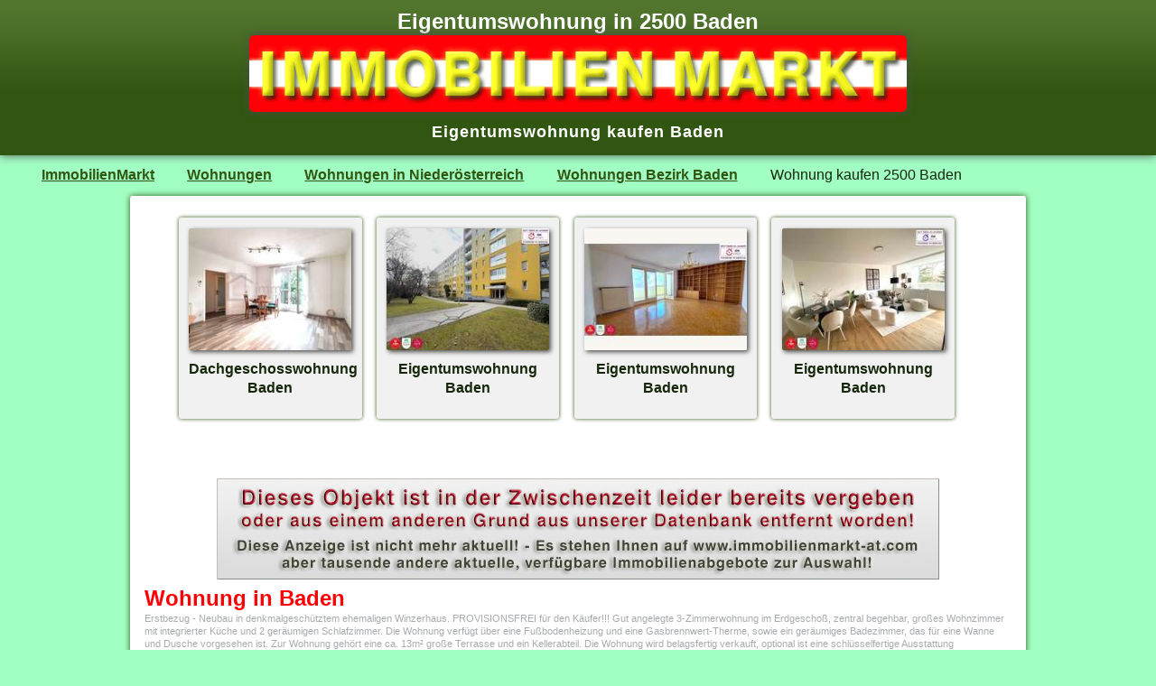

--- FILE ---
content_type: text/html; charset=UTF-8
request_url: https://www.immobilienmarkt-at.com/immobilien/immobilienangebote.cgi?immo3016-wohnung-16198
body_size: 2661
content:
<!doctype html>
<html lang="de">
<head>
<meta charset="utf-8">
<title>Eigentumswohnung in Baden - 2018-09-18</title>
<meta name="description" content="Immobilie: Wohnung kaufen in 2500 Baden von IMMOcontract auf der Immobilienplattform Immobilienmarkt-at. Zentrumsnaher Erstbezug.">
<meta name="viewport" content="width=device-width, initial-scale = 1">
<link rel="shortcut icon" href="/favicon.ico" type="image/x-icon"> 
<link href="/css/immobilienmarkt.css" type="text/css" rel="stylesheet">
<script async type="text/javascript" src="/js/imat.js"></script>
<script>
   (function(i,s,o,g,r,a,m){i['GoogleAnalyticsObject']=r;i[r]=i[r]||function(){
   (i[r].q=i[r].q||[]).push(arguments)},i[r].l=1*new Date();a=s.createElement(o),
   m=s.getElementsByTagName(o)[0];a.async=1;a.src=g;m.parentNode.insertBefore(a,m)
   })(window,document,'script','https://www.google-analytics.com/analytics.js','ga');
   ga('create', 'UA-580649-2', 'auto');
   ga('send', 'pageview');
 </script>
</head>
<body>
<div id="titel">
<h1>Eigentumswohnung in 2500 Baden</h1>
<a href="/" title="Immobilien Markt" target="_top"><img alt="Immobilien Markt" src="/img/immobilienmarkt.jpg"></a>
<h2>Eigentumswohnung kaufen Baden</h2>
<div class="cl"> </div>
</div>

<div class="immo_navi">
<ul>
<li><a href = "/" title="ImmobilienMarkt">ImmobilienMarkt</a></li>
<li><a href="/immobilien/wohnung/" title="Wohnungen">Wohnungen</a></li><li><a href="/immobilien/wohnung/niederoesterreich/" title="Wohnungen Niederösterreich">Wohnungen in Niederösterreich</a></li><li><a href="/immobilien/wohnung/niederoesterreich/baden/" title="Wohnung kaufen Bezirk Baden">Wohnungen Bezirk Baden</a></li><li>Wohnung kaufen 2500 Baden</li>
</ul>
</div>

<div id="immobilie">
<div class="w800 ce">
<div class="topo">
<a href="/immobilie.cgi?immo4005-wohnung-7939_2300161203" title="Dachgeschosswohnung in Baden"><img src="https://immo.immobilienmarkt-at.com/pro/ma4005/thumb/wohnung-7939_2300161203-01.jpg" width="200" height="150" alt="Dachgeschosswohnung in Baden"><br>Dachgeschosswohnung<br>Baden</a></div>
<div class="topo">
<a href="/immobilie.cgi?immo3020-wohnung-22138" title="Eigentumswohnung in Baden"><img src="https://immo.immobilienmarkt-at.com/pro/ma3020/thumb/wohnung-22138-01.jpg" width="200" height="150" alt="Eigentumswohnung in Baden"><br>Eigentumswohnung<br>Baden</a></div>
<div class="topo">
<a href="/immobilie.cgi?immo3020-wohnung-21830" title="Eigentumswohnung in Baden"><img src="https://immo.immobilienmarkt-at.com/pro/ma3020/thumb/wohnung-21830-01.jpg" width="200" height="150" alt="Eigentumswohnung in Baden"><br>Eigentumswohnung<br>Baden</a></div>
<div class="topo">
<a href="/immobilie.cgi?immo3020-wohnung-22124" title="Eigentumswohnung in Baden"><img src="https://immo.immobilienmarkt-at.com/pro/ma3020/thumb/wohnung-22124-01.jpg" width="200" height="150" alt="Eigentumswohnung in Baden"><br>Eigentumswohnung<br>Baden</a></div>
<div class="cl mt1 mb1"><br><br></div> </div><div class="cl ce">

<img src = "/grafik/immobild_alt.jpg" alt="Immobilie"> 
</div>
<h2 class="red">Wohnung in Baden</h2>
<div class="alt">
Erstbezug - Neubau in denkmalgeschütztem ehemaligen Winzerhaus.   PROVISIONSFREI für den Käufer!!!    Gut angelegte 3-Zimmerwohnung im Erdgeschoß, zentral begehbar, großes Wohnzimmer mit integrierter Küche und 2 geräumigen Schlafzimmer. Die Wohnung verfügt über eine Fußbodenheizung und eine Gasbrennwert-Therme, sowie ein geräumiges Badezimmer, das für eine Wanne und Dusche vorgesehen ist. Zur Wohnung gehört eine ca. 13m² große Terrasse und ein Kellerabteil.    Die Wohnung wird belagsfertig verkauft, optional ist eine schlüsselfertige Ausstattung Bauträgerseitig zu erwerben (siehe seperate Ausstattungsliste). Im Kaufpreis ist ein PKW-Garagen- bzw. Abstellplatz inkludiert.    Die Fußgängerzone bzw. das Stadttheater liegt fußläufig ca. 3 Minuten entfernt, ebenso ist der Kurpark und das Casino in nur wenigen Minuten zu Fuß erreichbar. Die Schnellbahn, Badnerbahn bzw. der Busbahnhof befinden sich in ca. 800 m Entfernung und sind ebenfalls bequem erreichbar. Beste Infrastruktur in der Kurstadt Baden.    VIP-Service  Unsere brandaktuellsten Angebote finden sie zuerst auf unserer Homepage!  www.IMMO-CONTRACT.com Immer einen Besuch wert.    Rufen Sie mich an, ich stehe Ihnen für weitere Informationen, Besichtigungen und Finanzierungsfragen gerne zur Verfügung Hubert Kudernatsch MSc, Tel. 0650/88 67 241 oder 050/450-250  Rund 3.000 aktuelle Immobilien: www.IMMO-CONTRACT.com wir danken für Ihre EmpfehlungAngaben gemäß gesetzlichem Erfordernis:  Heizwärmebedarf:40.0 kWh/(m&sup2;a)Klasse Heizwärmebedarf:B - 16198 - - 2018-09-18
</div>

<div class = "immo_content"> 
<b>Zurück zur <a href="/" title="immobilienmarkt"><strong>ImmobilienMarkt</strong></a> Hauptseite</b>
</div>
</div>

<div id="immo"> 
<div class="immosucheunten">
<form action="/immobilien/immobiliensuche/" method="post" name="immobiliensuche2" onsubmit="return checkSuchForm2()">
<img src="/grafik/immobiliensuchen.jpg" alt="Immobiliensuche" class="fli mr1 mb1">
<div class="fli mr1 ml05">
<label>Ort:</label>
<input type="text" onclick="ImmoSuche2();" placeholder="PLZ oder Ort" value="2500 Baden" id="suchort" name="suchort" title="Postleitzahl oder Ort eingeben" size="20" maxlength="50">
</div>

<div class="fli mr1 ml05">
<label>Art:</label>
<select name="immobilienart" title="Objektart wählen">
<option value="haus">Häuser</option>
<option value="wohnung">Wohnungen</option>
<option value="grund">Grundstücke</option>
<option value="gewerbe">Gewerbeimmobilien</option>
<option selected value="immobilien">Alle Immobilien</option>
</select>
</div>

<div class="fli">
<input type="radio" name="vertragsform" value="kaufen">Kauf&nbsp;<input type="radio" name="vertragsform" value="mieten">Miete&nbsp;
<p><input type="checkbox" name="preissortiert" value="preis" title="Preissortiert" onclick="document.immobiliensuche.submit();"> Preissortiert</p>
</div>

<input type="submit" value="Suchen" class="suchbutton">
</form>
<div class="cl"> </div>
</div>

</div>

<div class="footer">
<p>
<a href="/immobilien/wien/" title="Immobilien in Wien">Immobilien in Wien,</a>
<a href="/immobilien/niederoesterreich/" title="Immobilien in Niederösterreich"> Immobilien in Nieder&ouml;sterreich,</a>
<a href="/immobilien/burgenland/" title="Immobilien im Burgenland"> Immobilien im Burgenland,</a>
<br>
<a href="/immobilien/oberoesterreich/" title="Immobilien in Oberösterreich">Immobilien in Ober&ouml;sterreich,</a>
<a href="/immobilien/steiermark/" title="Immobilien in der Steiermark"> Immobilien in der Steiermark,</a>
<a href="/immobilien/kaernten/" title="Immobilien in Kärnten"> Immobilien in K&auml;rnten,</a>
<br>
<a href="/immobilien/salzburg/" title="Immobilien in Salzburg">Immobilien in Salzburg,</a>
<a href="/immobilien/tirol/" title="Immobilien in Tirol"> Immobilien in Tirol,</a>
<a href="/immobilien/vorarlberg/" title="Immobilien in Vorarlberg"> Immobilien in Vorarlberg</a>.
</p>
</div>


<div class="bottom">
<img src="/img/topl.jpg" title="Immobilien" alt="Immobilien" class="fli">
<img src="/img/topr.jpg" title="Immobilie" alt="Immobilie" class="fre">
<div class="ce vam">Copyright &copy; 2026 <a title="Immobilien" href="/">immobilienmarkt-at.com</a></div>
<div class="cl"> </div>
</div>
</body>
</html>
